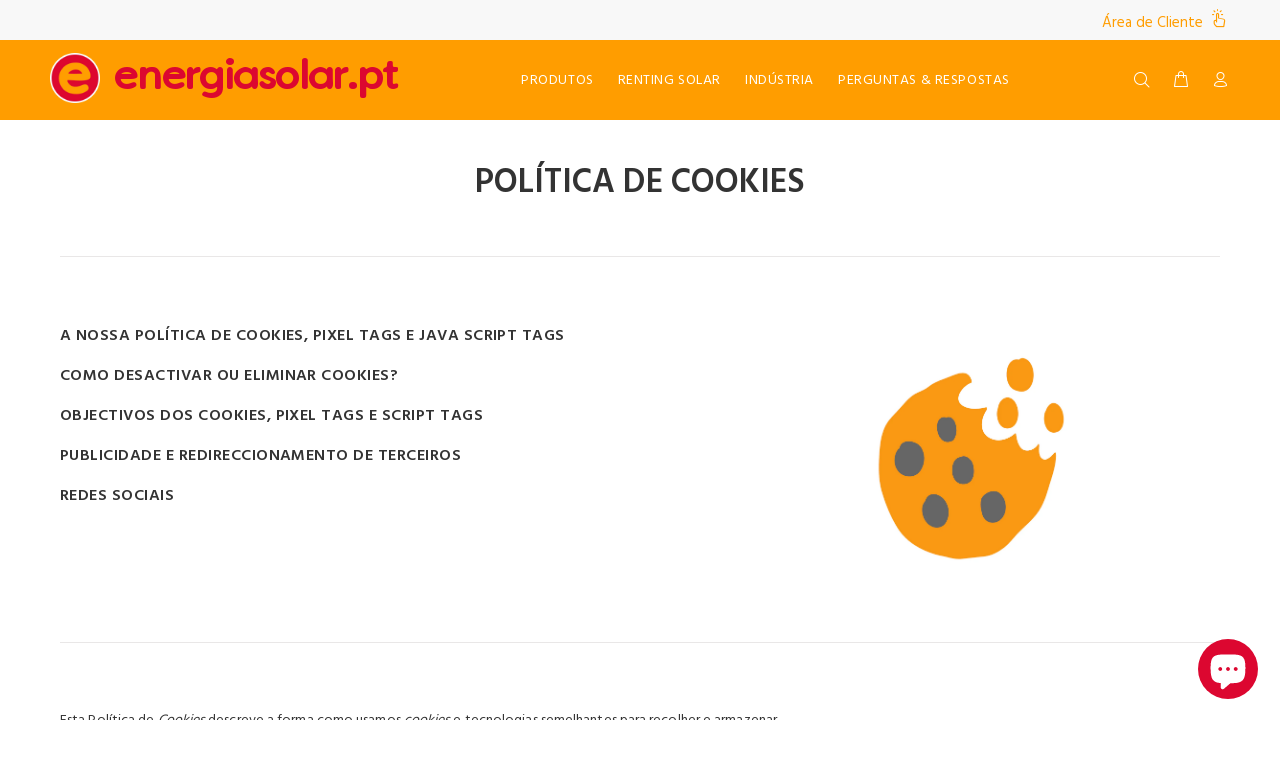

--- FILE ---
content_type: text/html; charset=utf-8
request_url: https://energiasolar.pt/pages/cookies-policy
body_size: 19876
content:
<!doctype html>
<!--[if IE 9]> <html class="ie9 no-js" lang="pt-PT"> <![endif]-->
<!--[if (gt IE 9)|!(IE)]><!--> <html class="no-js" lang="pt-PT"> <!--<![endif]-->
<head>
  <!-- v1.3.1 Wokiee -->
  <!-- Basic page needs ================================================== -->
  <meta charset="utf-8">
  <!--[if IE]><meta http-equiv="X-UA-Compatible" content="IE=edge,chrome=1"><![endif]-->
  <meta name="viewport" content="width=device-width,initial-scale=1">
  <meta name="theme-color" content="#ff9d00">
  <meta name="keywords" content="Shopify Template" />
  <meta name="author" content="p-themes">
  <link rel="canonical" href="https://energiasolar.pt/pages/cookies-policy"><link rel="shortcut icon" href="https://cdn.shopify.com/s/files/1/0041/8191/7760/files/64.png?7068" type="image/x-icon" /><!-- Title and description ================================================== --><title>Política de Cookies
&ndash; energiasolar.pt
</title><meta name="description" content="Política de Cookies A NOSSA POLÍTICA DE COOKIES, PIXEL TAGS E JAVA SCRIPT TAGS COMO DESACTIVAR OU ELIMINAR COOKIES? OBJECTIVOS DOS COOKIES, PIXEL TAGS E SCRIPT TAGS PUBLICIDADE E REDIRECCIONAMENTO DE TERCEIROS REDES SOCIAIS Esta Política de Cookies descreve a forma como usamos cookies e tecnologias semelhantes para rec"><!-- Social meta ================================================== --><!-- /snippets/social-meta-tags.liquid -->
<meta property="og:site_name" content="energiasolar.pt">
<meta property="og:url" content="https://energiasolar.pt/pages/cookies-policy">
<meta property="og:title" content="Política de Cookies">
<meta property="og:type" content="website">
<meta property="og:description" content="Política de Cookies A NOSSA POLÍTICA DE COOKIES, PIXEL TAGS E JAVA SCRIPT TAGS COMO DESACTIVAR OU ELIMINAR COOKIES? OBJECTIVOS DOS COOKIES, PIXEL TAGS E SCRIPT TAGS PUBLICIDADE E REDIRECCIONAMENTO DE TERCEIROS REDES SOCIAIS Esta Política de Cookies descreve a forma como usamos cookies e tecnologias semelhantes para rec">

<meta name="twitter:card" content="summary_large_image">
<meta name="twitter:title" content="Política de Cookies">
<meta name="twitter:description" content="Política de Cookies A NOSSA POLÍTICA DE COOKIES, PIXEL TAGS E JAVA SCRIPT TAGS COMO DESACTIVAR OU ELIMINAR COOKIES? OBJECTIVOS DOS COOKIES, PIXEL TAGS E SCRIPT TAGS PUBLICIDADE E REDIRECCIONAMENTO DE TERCEIROS REDES SOCIAIS Esta Política de Cookies descreve a forma como usamos cookies e tecnologias semelhantes para rec">
<!-- Helpers ================================================== -->

  <!-- CSS ================================================== --><link href="https://fonts.googleapis.com/css?family=Hind:100,200,300,400,500,600,700,800,900" rel="stylesheet">
<link href="//energiasolar.pt/cdn/shop/t/4/assets/theme.css?v=65291837641395196301759831699" rel="stylesheet" type="text/css" media="all" />


<script src="//energiasolar.pt/cdn/shop/t/4/assets/jquery.min.js?v=146653844047132007351554592528"></script>
  
  <!-- Header hook for plugins ================================================== -->
  <script>window.performance && window.performance.mark && window.performance.mark('shopify.content_for_header.start');</script><meta id="shopify-digital-wallet" name="shopify-digital-wallet" content="/4181917760/digital_wallets/dialog">
<meta name="shopify-checkout-api-token" content="69ec0b37b29e0440326f6f36f6f33f1f">
<meta id="in-context-paypal-metadata" data-shop-id="4181917760" data-venmo-supported="false" data-environment="production" data-locale="en_US" data-paypal-v4="true" data-currency="EUR">
<script async="async" src="/checkouts/internal/preloads.js?locale=pt-PT"></script>
<script id="shopify-features" type="application/json">{"accessToken":"69ec0b37b29e0440326f6f36f6f33f1f","betas":["rich-media-storefront-analytics"],"domain":"energiasolar.pt","predictiveSearch":true,"shopId":4181917760,"locale":"pt-pt"}</script>
<script>var Shopify = Shopify || {};
Shopify.shop = "energiasolar-pt.myshopify.com";
Shopify.locale = "pt-PT";
Shopify.currency = {"active":"EUR","rate":"1.0"};
Shopify.country = "PT";
Shopify.theme = {"name":"install-me-wokiee-v-1-3-1","id":72057126976,"schema_name":"Wokiee","schema_version":"1.3.1","theme_store_id":null,"role":"main"};
Shopify.theme.handle = "null";
Shopify.theme.style = {"id":null,"handle":null};
Shopify.cdnHost = "energiasolar.pt/cdn";
Shopify.routes = Shopify.routes || {};
Shopify.routes.root = "/";</script>
<script type="module">!function(o){(o.Shopify=o.Shopify||{}).modules=!0}(window);</script>
<script>!function(o){function n(){var o=[];function n(){o.push(Array.prototype.slice.apply(arguments))}return n.q=o,n}var t=o.Shopify=o.Shopify||{};t.loadFeatures=n(),t.autoloadFeatures=n()}(window);</script>
<script id="shop-js-analytics" type="application/json">{"pageType":"page"}</script>
<script defer="defer" async type="module" src="//energiasolar.pt/cdn/shopifycloud/shop-js/modules/v2/client.init-shop-cart-sync_DN47Rj6Z.pt-PT.esm.js"></script>
<script defer="defer" async type="module" src="//energiasolar.pt/cdn/shopifycloud/shop-js/modules/v2/chunk.common_Dbj_QWe8.esm.js"></script>
<script type="module">
  await import("//energiasolar.pt/cdn/shopifycloud/shop-js/modules/v2/client.init-shop-cart-sync_DN47Rj6Z.pt-PT.esm.js");
await import("//energiasolar.pt/cdn/shopifycloud/shop-js/modules/v2/chunk.common_Dbj_QWe8.esm.js");

  window.Shopify.SignInWithShop?.initShopCartSync?.({"fedCMEnabled":true,"windoidEnabled":true});

</script>
<script>(function() {
  var isLoaded = false;
  function asyncLoad() {
    if (isLoaded) return;
    isLoaded = true;
    var urls = ["https:\/\/cookie-bar.conversionbear.com\/script?app=cookie_consent\u0026shop=energiasolar-pt.myshopify.com","https:\/\/cdn.hextom.com\/js\/ultimatesalesboost.js?shop=energiasolar-pt.myshopify.com"];
    for (var i = 0; i < urls.length; i++) {
      var s = document.createElement('script');
      s.type = 'text/javascript';
      s.async = true;
      s.src = urls[i];
      var x = document.getElementsByTagName('script')[0];
      x.parentNode.insertBefore(s, x);
    }
  };
  if(window.attachEvent) {
    window.attachEvent('onload', asyncLoad);
  } else {
    window.addEventListener('load', asyncLoad, false);
  }
})();</script>
<script id="__st">var __st={"a":4181917760,"offset":0,"reqid":"c994c8bc-8cd6-4408-9953-25c06b5eb320-1768832781","pageurl":"energiasolar.pt\/pages\/cookies-policy","s":"pages-9796976704","u":"20ee14c111f1","p":"page","rtyp":"page","rid":9796976704};</script>
<script>window.ShopifyPaypalV4VisibilityTracking = true;</script>
<script id="captcha-bootstrap">!function(){'use strict';const t='contact',e='account',n='new_comment',o=[[t,t],['blogs',n],['comments',n],[t,'customer']],c=[[e,'customer_login'],[e,'guest_login'],[e,'recover_customer_password'],[e,'create_customer']],r=t=>t.map((([t,e])=>`form[action*='/${t}']:not([data-nocaptcha='true']) input[name='form_type'][value='${e}']`)).join(','),a=t=>()=>t?[...document.querySelectorAll(t)].map((t=>t.form)):[];function s(){const t=[...o],e=r(t);return a(e)}const i='password',u='form_key',d=['recaptcha-v3-token','g-recaptcha-response','h-captcha-response',i],f=()=>{try{return window.sessionStorage}catch{return}},m='__shopify_v',_=t=>t.elements[u];function p(t,e,n=!1){try{const o=window.sessionStorage,c=JSON.parse(o.getItem(e)),{data:r}=function(t){const{data:e,action:n}=t;return t[m]||n?{data:e,action:n}:{data:t,action:n}}(c);for(const[e,n]of Object.entries(r))t.elements[e]&&(t.elements[e].value=n);n&&o.removeItem(e)}catch(o){console.error('form repopulation failed',{error:o})}}const l='form_type',E='cptcha';function T(t){t.dataset[E]=!0}const w=window,h=w.document,L='Shopify',v='ce_forms',y='captcha';let A=!1;((t,e)=>{const n=(g='f06e6c50-85a8-45c8-87d0-21a2b65856fe',I='https://cdn.shopify.com/shopifycloud/storefront-forms-hcaptcha/ce_storefront_forms_captcha_hcaptcha.v1.5.2.iife.js',D={infoText:'Protegido por hCaptcha',privacyText:'Privacidade',termsText:'Termos'},(t,e,n)=>{const o=w[L][v],c=o.bindForm;if(c)return c(t,g,e,D).then(n);var r;o.q.push([[t,g,e,D],n]),r=I,A||(h.body.append(Object.assign(h.createElement('script'),{id:'captcha-provider',async:!0,src:r})),A=!0)});var g,I,D;w[L]=w[L]||{},w[L][v]=w[L][v]||{},w[L][v].q=[],w[L][y]=w[L][y]||{},w[L][y].protect=function(t,e){n(t,void 0,e),T(t)},Object.freeze(w[L][y]),function(t,e,n,w,h,L){const[v,y,A,g]=function(t,e,n){const i=e?o:[],u=t?c:[],d=[...i,...u],f=r(d),m=r(i),_=r(d.filter((([t,e])=>n.includes(e))));return[a(f),a(m),a(_),s()]}(w,h,L),I=t=>{const e=t.target;return e instanceof HTMLFormElement?e:e&&e.form},D=t=>v().includes(t);t.addEventListener('submit',(t=>{const e=I(t);if(!e)return;const n=D(e)&&!e.dataset.hcaptchaBound&&!e.dataset.recaptchaBound,o=_(e),c=g().includes(e)&&(!o||!o.value);(n||c)&&t.preventDefault(),c&&!n&&(function(t){try{if(!f())return;!function(t){const e=f();if(!e)return;const n=_(t);if(!n)return;const o=n.value;o&&e.removeItem(o)}(t);const e=Array.from(Array(32),(()=>Math.random().toString(36)[2])).join('');!function(t,e){_(t)||t.append(Object.assign(document.createElement('input'),{type:'hidden',name:u})),t.elements[u].value=e}(t,e),function(t,e){const n=f();if(!n)return;const o=[...t.querySelectorAll(`input[type='${i}']`)].map((({name:t})=>t)),c=[...d,...o],r={};for(const[a,s]of new FormData(t).entries())c.includes(a)||(r[a]=s);n.setItem(e,JSON.stringify({[m]:1,action:t.action,data:r}))}(t,e)}catch(e){console.error('failed to persist form',e)}}(e),e.submit())}));const S=(t,e)=>{t&&!t.dataset[E]&&(n(t,e.some((e=>e===t))),T(t))};for(const o of['focusin','change'])t.addEventListener(o,(t=>{const e=I(t);D(e)&&S(e,y())}));const B=e.get('form_key'),M=e.get(l),P=B&&M;t.addEventListener('DOMContentLoaded',(()=>{const t=y();if(P)for(const e of t)e.elements[l].value===M&&p(e,B);[...new Set([...A(),...v().filter((t=>'true'===t.dataset.shopifyCaptcha))])].forEach((e=>S(e,t)))}))}(h,new URLSearchParams(w.location.search),n,t,e,['guest_login'])})(!0,!0)}();</script>
<script integrity="sha256-4kQ18oKyAcykRKYeNunJcIwy7WH5gtpwJnB7kiuLZ1E=" data-source-attribution="shopify.loadfeatures" defer="defer" src="//energiasolar.pt/cdn/shopifycloud/storefront/assets/storefront/load_feature-a0a9edcb.js" crossorigin="anonymous"></script>
<script data-source-attribution="shopify.dynamic_checkout.dynamic.init">var Shopify=Shopify||{};Shopify.PaymentButton=Shopify.PaymentButton||{isStorefrontPortableWallets:!0,init:function(){window.Shopify.PaymentButton.init=function(){};var t=document.createElement("script");t.src="https://energiasolar.pt/cdn/shopifycloud/portable-wallets/latest/portable-wallets.pt-pt.js",t.type="module",document.head.appendChild(t)}};
</script>
<script data-source-attribution="shopify.dynamic_checkout.buyer_consent">
  function portableWalletsHideBuyerConsent(e){var t=document.getElementById("shopify-buyer-consent"),n=document.getElementById("shopify-subscription-policy-button");t&&n&&(t.classList.add("hidden"),t.setAttribute("aria-hidden","true"),n.removeEventListener("click",e))}function portableWalletsShowBuyerConsent(e){var t=document.getElementById("shopify-buyer-consent"),n=document.getElementById("shopify-subscription-policy-button");t&&n&&(t.classList.remove("hidden"),t.removeAttribute("aria-hidden"),n.addEventListener("click",e))}window.Shopify?.PaymentButton&&(window.Shopify.PaymentButton.hideBuyerConsent=portableWalletsHideBuyerConsent,window.Shopify.PaymentButton.showBuyerConsent=portableWalletsShowBuyerConsent);
</script>
<script data-source-attribution="shopify.dynamic_checkout.cart.bootstrap">document.addEventListener("DOMContentLoaded",(function(){function t(){return document.querySelector("shopify-accelerated-checkout-cart, shopify-accelerated-checkout")}if(t())Shopify.PaymentButton.init();else{new MutationObserver((function(e,n){t()&&(Shopify.PaymentButton.init(),n.disconnect())})).observe(document.body,{childList:!0,subtree:!0})}}));
</script>
<link id="shopify-accelerated-checkout-styles" rel="stylesheet" media="screen" href="https://energiasolar.pt/cdn/shopifycloud/portable-wallets/latest/accelerated-checkout-backwards-compat.css" crossorigin="anonymous">
<style id="shopify-accelerated-checkout-cart">
        #shopify-buyer-consent {
  margin-top: 1em;
  display: inline-block;
  width: 100%;
}

#shopify-buyer-consent.hidden {
  display: none;
}

#shopify-subscription-policy-button {
  background: none;
  border: none;
  padding: 0;
  text-decoration: underline;
  font-size: inherit;
  cursor: pointer;
}

#shopify-subscription-policy-button::before {
  box-shadow: none;
}

      </style>
<link rel="stylesheet" media="screen" href="//energiasolar.pt/cdn/shop/t/4/compiled_assets/styles.css?v=11008">
<script id="sections-script" data-sections="promo-fixed" defer="defer" src="//energiasolar.pt/cdn/shop/t/4/compiled_assets/scripts.js?v=11008"></script>
<script>window.performance && window.performance.mark && window.performance.mark('shopify.content_for_header.end');</script>
  <!-- /Header hook for plugins ================================================== --><style>
    @media (max-width: 790px){
      .tt-product-listing > .tt-col-item {
        flex: 0 0 50% !important;
        max-width: 50% !important;
      }
    }
    .touch-device .product-parent:not(.tt-view) .tt-description .wk-app-btn:hover svg path {
      fill: #cdcdcd;
    }
    .touch-device .product-parent:not(.tt-view) .tt-description .wk-app-btn[data-action="wk-remove"] svg path {
      fill: #ff9d00;
    }
  </style>
<script src="https://cdn.shopify.com/extensions/7bc9bb47-adfa-4267-963e-cadee5096caf/inbox-1252/assets/inbox-chat-loader.js" type="text/javascript" defer="defer"></script>
<meta property="og:image" content="https://cdn.shopify.com/s/files/1/0041/8191/7760/files/logo_v8.png?height=628&pad_color=e9e7e7&v=1613532164&width=1200" />
<meta property="og:image:secure_url" content="https://cdn.shopify.com/s/files/1/0041/8191/7760/files/logo_v8.png?height=628&pad_color=e9e7e7&v=1613532164&width=1200" />
<meta property="og:image:width" content="1200" />
<meta property="og:image:height" content="628" />
<link href="https://monorail-edge.shopifysvc.com" rel="dns-prefetch">
<script>(function(){if ("sendBeacon" in navigator && "performance" in window) {try {var session_token_from_headers = performance.getEntriesByType('navigation')[0].serverTiming.find(x => x.name == '_s').description;} catch {var session_token_from_headers = undefined;}var session_cookie_matches = document.cookie.match(/_shopify_s=([^;]*)/);var session_token_from_cookie = session_cookie_matches && session_cookie_matches.length === 2 ? session_cookie_matches[1] : "";var session_token = session_token_from_headers || session_token_from_cookie || "";function handle_abandonment_event(e) {var entries = performance.getEntries().filter(function(entry) {return /monorail-edge.shopifysvc.com/.test(entry.name);});if (!window.abandonment_tracked && entries.length === 0) {window.abandonment_tracked = true;var currentMs = Date.now();var navigation_start = performance.timing.navigationStart;var payload = {shop_id: 4181917760,url: window.location.href,navigation_start,duration: currentMs - navigation_start,session_token,page_type: "page"};window.navigator.sendBeacon("https://monorail-edge.shopifysvc.com/v1/produce", JSON.stringify({schema_id: "online_store_buyer_site_abandonment/1.1",payload: payload,metadata: {event_created_at_ms: currentMs,event_sent_at_ms: currentMs}}));}}window.addEventListener('pagehide', handle_abandonment_event);}}());</script>
<script id="web-pixels-manager-setup">(function e(e,d,r,n,o){if(void 0===o&&(o={}),!Boolean(null===(a=null===(i=window.Shopify)||void 0===i?void 0:i.analytics)||void 0===a?void 0:a.replayQueue)){var i,a;window.Shopify=window.Shopify||{};var t=window.Shopify;t.analytics=t.analytics||{};var s=t.analytics;s.replayQueue=[],s.publish=function(e,d,r){return s.replayQueue.push([e,d,r]),!0};try{self.performance.mark("wpm:start")}catch(e){}var l=function(){var e={modern:/Edge?\/(1{2}[4-9]|1[2-9]\d|[2-9]\d{2}|\d{4,})\.\d+(\.\d+|)|Firefox\/(1{2}[4-9]|1[2-9]\d|[2-9]\d{2}|\d{4,})\.\d+(\.\d+|)|Chrom(ium|e)\/(9{2}|\d{3,})\.\d+(\.\d+|)|(Maci|X1{2}).+ Version\/(15\.\d+|(1[6-9]|[2-9]\d|\d{3,})\.\d+)([,.]\d+|)( \(\w+\)|)( Mobile\/\w+|) Safari\/|Chrome.+OPR\/(9{2}|\d{3,})\.\d+\.\d+|(CPU[ +]OS|iPhone[ +]OS|CPU[ +]iPhone|CPU IPhone OS|CPU iPad OS)[ +]+(15[._]\d+|(1[6-9]|[2-9]\d|\d{3,})[._]\d+)([._]\d+|)|Android:?[ /-](13[3-9]|1[4-9]\d|[2-9]\d{2}|\d{4,})(\.\d+|)(\.\d+|)|Android.+Firefox\/(13[5-9]|1[4-9]\d|[2-9]\d{2}|\d{4,})\.\d+(\.\d+|)|Android.+Chrom(ium|e)\/(13[3-9]|1[4-9]\d|[2-9]\d{2}|\d{4,})\.\d+(\.\d+|)|SamsungBrowser\/([2-9]\d|\d{3,})\.\d+/,legacy:/Edge?\/(1[6-9]|[2-9]\d|\d{3,})\.\d+(\.\d+|)|Firefox\/(5[4-9]|[6-9]\d|\d{3,})\.\d+(\.\d+|)|Chrom(ium|e)\/(5[1-9]|[6-9]\d|\d{3,})\.\d+(\.\d+|)([\d.]+$|.*Safari\/(?![\d.]+ Edge\/[\d.]+$))|(Maci|X1{2}).+ Version\/(10\.\d+|(1[1-9]|[2-9]\d|\d{3,})\.\d+)([,.]\d+|)( \(\w+\)|)( Mobile\/\w+|) Safari\/|Chrome.+OPR\/(3[89]|[4-9]\d|\d{3,})\.\d+\.\d+|(CPU[ +]OS|iPhone[ +]OS|CPU[ +]iPhone|CPU IPhone OS|CPU iPad OS)[ +]+(10[._]\d+|(1[1-9]|[2-9]\d|\d{3,})[._]\d+)([._]\d+|)|Android:?[ /-](13[3-9]|1[4-9]\d|[2-9]\d{2}|\d{4,})(\.\d+|)(\.\d+|)|Mobile Safari.+OPR\/([89]\d|\d{3,})\.\d+\.\d+|Android.+Firefox\/(13[5-9]|1[4-9]\d|[2-9]\d{2}|\d{4,})\.\d+(\.\d+|)|Android.+Chrom(ium|e)\/(13[3-9]|1[4-9]\d|[2-9]\d{2}|\d{4,})\.\d+(\.\d+|)|Android.+(UC? ?Browser|UCWEB|U3)[ /]?(15\.([5-9]|\d{2,})|(1[6-9]|[2-9]\d|\d{3,})\.\d+)\.\d+|SamsungBrowser\/(5\.\d+|([6-9]|\d{2,})\.\d+)|Android.+MQ{2}Browser\/(14(\.(9|\d{2,})|)|(1[5-9]|[2-9]\d|\d{3,})(\.\d+|))(\.\d+|)|K[Aa][Ii]OS\/(3\.\d+|([4-9]|\d{2,})\.\d+)(\.\d+|)/},d=e.modern,r=e.legacy,n=navigator.userAgent;return n.match(d)?"modern":n.match(r)?"legacy":"unknown"}(),u="modern"===l?"modern":"legacy",c=(null!=n?n:{modern:"",legacy:""})[u],f=function(e){return[e.baseUrl,"/wpm","/b",e.hashVersion,"modern"===e.buildTarget?"m":"l",".js"].join("")}({baseUrl:d,hashVersion:r,buildTarget:u}),m=function(e){var d=e.version,r=e.bundleTarget,n=e.surface,o=e.pageUrl,i=e.monorailEndpoint;return{emit:function(e){var a=e.status,t=e.errorMsg,s=(new Date).getTime(),l=JSON.stringify({metadata:{event_sent_at_ms:s},events:[{schema_id:"web_pixels_manager_load/3.1",payload:{version:d,bundle_target:r,page_url:o,status:a,surface:n,error_msg:t},metadata:{event_created_at_ms:s}}]});if(!i)return console&&console.warn&&console.warn("[Web Pixels Manager] No Monorail endpoint provided, skipping logging."),!1;try{return self.navigator.sendBeacon.bind(self.navigator)(i,l)}catch(e){}var u=new XMLHttpRequest;try{return u.open("POST",i,!0),u.setRequestHeader("Content-Type","text/plain"),u.send(l),!0}catch(e){return console&&console.warn&&console.warn("[Web Pixels Manager] Got an unhandled error while logging to Monorail."),!1}}}}({version:r,bundleTarget:l,surface:e.surface,pageUrl:self.location.href,monorailEndpoint:e.monorailEndpoint});try{o.browserTarget=l,function(e){var d=e.src,r=e.async,n=void 0===r||r,o=e.onload,i=e.onerror,a=e.sri,t=e.scriptDataAttributes,s=void 0===t?{}:t,l=document.createElement("script"),u=document.querySelector("head"),c=document.querySelector("body");if(l.async=n,l.src=d,a&&(l.integrity=a,l.crossOrigin="anonymous"),s)for(var f in s)if(Object.prototype.hasOwnProperty.call(s,f))try{l.dataset[f]=s[f]}catch(e){}if(o&&l.addEventListener("load",o),i&&l.addEventListener("error",i),u)u.appendChild(l);else{if(!c)throw new Error("Did not find a head or body element to append the script");c.appendChild(l)}}({src:f,async:!0,onload:function(){if(!function(){var e,d;return Boolean(null===(d=null===(e=window.Shopify)||void 0===e?void 0:e.analytics)||void 0===d?void 0:d.initialized)}()){var d=window.webPixelsManager.init(e)||void 0;if(d){var r=window.Shopify.analytics;r.replayQueue.forEach((function(e){var r=e[0],n=e[1],o=e[2];d.publishCustomEvent(r,n,o)})),r.replayQueue=[],r.publish=d.publishCustomEvent,r.visitor=d.visitor,r.initialized=!0}}},onerror:function(){return m.emit({status:"failed",errorMsg:"".concat(f," has failed to load")})},sri:function(e){var d=/^sha384-[A-Za-z0-9+/=]+$/;return"string"==typeof e&&d.test(e)}(c)?c:"",scriptDataAttributes:o}),m.emit({status:"loading"})}catch(e){m.emit({status:"failed",errorMsg:(null==e?void 0:e.message)||"Unknown error"})}}})({shopId: 4181917760,storefrontBaseUrl: "https://energiasolar.pt",extensionsBaseUrl: "https://extensions.shopifycdn.com/cdn/shopifycloud/web-pixels-manager",monorailEndpoint: "https://monorail-edge.shopifysvc.com/unstable/produce_batch",surface: "storefront-renderer",enabledBetaFlags: ["2dca8a86"],webPixelsConfigList: [{"id":"176357722","eventPayloadVersion":"v1","runtimeContext":"LAX","scriptVersion":"1","type":"CUSTOM","privacyPurposes":["ANALYTICS"],"name":"Google Analytics tag (migrated)"},{"id":"shopify-app-pixel","configuration":"{}","eventPayloadVersion":"v1","runtimeContext":"STRICT","scriptVersion":"0450","apiClientId":"shopify-pixel","type":"APP","privacyPurposes":["ANALYTICS","MARKETING"]},{"id":"shopify-custom-pixel","eventPayloadVersion":"v1","runtimeContext":"LAX","scriptVersion":"0450","apiClientId":"shopify-pixel","type":"CUSTOM","privacyPurposes":["ANALYTICS","MARKETING"]}],isMerchantRequest: false,initData: {"shop":{"name":"energiasolar.pt","paymentSettings":{"currencyCode":"EUR"},"myshopifyDomain":"energiasolar-pt.myshopify.com","countryCode":"PT","storefrontUrl":"https:\/\/energiasolar.pt"},"customer":null,"cart":null,"checkout":null,"productVariants":[],"purchasingCompany":null},},"https://energiasolar.pt/cdn","fcfee988w5aeb613cpc8e4bc33m6693e112",{"modern":"","legacy":""},{"shopId":"4181917760","storefrontBaseUrl":"https:\/\/energiasolar.pt","extensionBaseUrl":"https:\/\/extensions.shopifycdn.com\/cdn\/shopifycloud\/web-pixels-manager","surface":"storefront-renderer","enabledBetaFlags":"[\"2dca8a86\"]","isMerchantRequest":"false","hashVersion":"fcfee988w5aeb613cpc8e4bc33m6693e112","publish":"custom","events":"[[\"page_viewed\",{}]]"});</script><script>
  window.ShopifyAnalytics = window.ShopifyAnalytics || {};
  window.ShopifyAnalytics.meta = window.ShopifyAnalytics.meta || {};
  window.ShopifyAnalytics.meta.currency = 'EUR';
  var meta = {"page":{"pageType":"page","resourceType":"page","resourceId":9796976704,"requestId":"c994c8bc-8cd6-4408-9953-25c06b5eb320-1768832781"}};
  for (var attr in meta) {
    window.ShopifyAnalytics.meta[attr] = meta[attr];
  }
</script>
<script class="analytics">
  (function () {
    var customDocumentWrite = function(content) {
      var jquery = null;

      if (window.jQuery) {
        jquery = window.jQuery;
      } else if (window.Checkout && window.Checkout.$) {
        jquery = window.Checkout.$;
      }

      if (jquery) {
        jquery('body').append(content);
      }
    };

    var hasLoggedConversion = function(token) {
      if (token) {
        return document.cookie.indexOf('loggedConversion=' + token) !== -1;
      }
      return false;
    }

    var setCookieIfConversion = function(token) {
      if (token) {
        var twoMonthsFromNow = new Date(Date.now());
        twoMonthsFromNow.setMonth(twoMonthsFromNow.getMonth() + 2);

        document.cookie = 'loggedConversion=' + token + '; expires=' + twoMonthsFromNow;
      }
    }

    var trekkie = window.ShopifyAnalytics.lib = window.trekkie = window.trekkie || [];
    if (trekkie.integrations) {
      return;
    }
    trekkie.methods = [
      'identify',
      'page',
      'ready',
      'track',
      'trackForm',
      'trackLink'
    ];
    trekkie.factory = function(method) {
      return function() {
        var args = Array.prototype.slice.call(arguments);
        args.unshift(method);
        trekkie.push(args);
        return trekkie;
      };
    };
    for (var i = 0; i < trekkie.methods.length; i++) {
      var key = trekkie.methods[i];
      trekkie[key] = trekkie.factory(key);
    }
    trekkie.load = function(config) {
      trekkie.config = config || {};
      trekkie.config.initialDocumentCookie = document.cookie;
      var first = document.getElementsByTagName('script')[0];
      var script = document.createElement('script');
      script.type = 'text/javascript';
      script.onerror = function(e) {
        var scriptFallback = document.createElement('script');
        scriptFallback.type = 'text/javascript';
        scriptFallback.onerror = function(error) {
                var Monorail = {
      produce: function produce(monorailDomain, schemaId, payload) {
        var currentMs = new Date().getTime();
        var event = {
          schema_id: schemaId,
          payload: payload,
          metadata: {
            event_created_at_ms: currentMs,
            event_sent_at_ms: currentMs
          }
        };
        return Monorail.sendRequest("https://" + monorailDomain + "/v1/produce", JSON.stringify(event));
      },
      sendRequest: function sendRequest(endpointUrl, payload) {
        // Try the sendBeacon API
        if (window && window.navigator && typeof window.navigator.sendBeacon === 'function' && typeof window.Blob === 'function' && !Monorail.isIos12()) {
          var blobData = new window.Blob([payload], {
            type: 'text/plain'
          });

          if (window.navigator.sendBeacon(endpointUrl, blobData)) {
            return true;
          } // sendBeacon was not successful

        } // XHR beacon

        var xhr = new XMLHttpRequest();

        try {
          xhr.open('POST', endpointUrl);
          xhr.setRequestHeader('Content-Type', 'text/plain');
          xhr.send(payload);
        } catch (e) {
          console.log(e);
        }

        return false;
      },
      isIos12: function isIos12() {
        return window.navigator.userAgent.lastIndexOf('iPhone; CPU iPhone OS 12_') !== -1 || window.navigator.userAgent.lastIndexOf('iPad; CPU OS 12_') !== -1;
      }
    };
    Monorail.produce('monorail-edge.shopifysvc.com',
      'trekkie_storefront_load_errors/1.1',
      {shop_id: 4181917760,
      theme_id: 72057126976,
      app_name: "storefront",
      context_url: window.location.href,
      source_url: "//energiasolar.pt/cdn/s/trekkie.storefront.cd680fe47e6c39ca5d5df5f0a32d569bc48c0f27.min.js"});

        };
        scriptFallback.async = true;
        scriptFallback.src = '//energiasolar.pt/cdn/s/trekkie.storefront.cd680fe47e6c39ca5d5df5f0a32d569bc48c0f27.min.js';
        first.parentNode.insertBefore(scriptFallback, first);
      };
      script.async = true;
      script.src = '//energiasolar.pt/cdn/s/trekkie.storefront.cd680fe47e6c39ca5d5df5f0a32d569bc48c0f27.min.js';
      first.parentNode.insertBefore(script, first);
    };
    trekkie.load(
      {"Trekkie":{"appName":"storefront","development":false,"defaultAttributes":{"shopId":4181917760,"isMerchantRequest":null,"themeId":72057126976,"themeCityHash":"16955852219097893024","contentLanguage":"pt-PT","currency":"EUR","eventMetadataId":"6715614a-7a29-4f1f-a8bd-8fe29992a39e"},"isServerSideCookieWritingEnabled":true,"monorailRegion":"shop_domain","enabledBetaFlags":["65f19447"]},"Session Attribution":{},"S2S":{"facebookCapiEnabled":false,"source":"trekkie-storefront-renderer","apiClientId":580111}}
    );

    var loaded = false;
    trekkie.ready(function() {
      if (loaded) return;
      loaded = true;

      window.ShopifyAnalytics.lib = window.trekkie;

      var originalDocumentWrite = document.write;
      document.write = customDocumentWrite;
      try { window.ShopifyAnalytics.merchantGoogleAnalytics.call(this); } catch(error) {};
      document.write = originalDocumentWrite;

      window.ShopifyAnalytics.lib.page(null,{"pageType":"page","resourceType":"page","resourceId":9796976704,"requestId":"c994c8bc-8cd6-4408-9953-25c06b5eb320-1768832781","shopifyEmitted":true});

      var match = window.location.pathname.match(/checkouts\/(.+)\/(thank_you|post_purchase)/)
      var token = match? match[1]: undefined;
      if (!hasLoggedConversion(token)) {
        setCookieIfConversion(token);
        
      }
    });


        var eventsListenerScript = document.createElement('script');
        eventsListenerScript.async = true;
        eventsListenerScript.src = "//energiasolar.pt/cdn/shopifycloud/storefront/assets/shop_events_listener-3da45d37.js";
        document.getElementsByTagName('head')[0].appendChild(eventsListenerScript);

})();</script>
  <script>
  if (!window.ga || (window.ga && typeof window.ga !== 'function')) {
    window.ga = function ga() {
      (window.ga.q = window.ga.q || []).push(arguments);
      if (window.Shopify && window.Shopify.analytics && typeof window.Shopify.analytics.publish === 'function') {
        window.Shopify.analytics.publish("ga_stub_called", {}, {sendTo: "google_osp_migration"});
      }
      console.error("Shopify's Google Analytics stub called with:", Array.from(arguments), "\nSee https://help.shopify.com/manual/promoting-marketing/pixels/pixel-migration#google for more information.");
    };
    if (window.Shopify && window.Shopify.analytics && typeof window.Shopify.analytics.publish === 'function') {
      window.Shopify.analytics.publish("ga_stub_initialized", {}, {sendTo: "google_osp_migration"});
    }
  }
</script>
<script
  defer
  src="https://energiasolar.pt/cdn/shopifycloud/perf-kit/shopify-perf-kit-3.0.4.min.js"
  data-application="storefront-renderer"
  data-shop-id="4181917760"
  data-render-region="gcp-us-east1"
  data-page-type="page"
  data-theme-instance-id="72057126976"
  data-theme-name="Wokiee"
  data-theme-version="1.3.1"
  data-monorail-region="shop_domain"
  data-resource-timing-sampling-rate="10"
  data-shs="true"
  data-shs-beacon="true"
  data-shs-export-with-fetch="true"
  data-shs-logs-sample-rate="1"
  data-shs-beacon-endpoint="https://energiasolar.pt/api/collect"
></script>
</head>
<body ><div id="shopify-section-show-helper" class="shopify-section"></div><div id="loader-wrapper">
  <div id="loader">
    <div class="dot"></div>
    <div class="dot"></div>
    <div class="dot"></div>
    <div class="dot"></div>
    <div class="dot"></div>
    <div class="dot"></div>
    <div class="dot"></div>
  </div>
</div><div id="shopify-section-header-template" class="shopify-section"><nav class="panel-menu mobile-main-menu">
  <ul><li>
      <a href="/collections">PRODUTOS</a><!-- this comment removes all sidebar submenus from the mobile navigation<ul><li>
          <a href="/collections/kits-de-autoconsumo"><b>ENERGIA SOLAR&nbsp</b><br>CHAVE NA MÃO</a></li><li>
          <a href="/collections/baterias-de-litio"><b>BATERIAS&nbsp&nbsp&nbsp&nbsp&nbsp&nbsp&nbsp&nbsp&nbsp&nbsp</b><br>CHAVE NA MÃO</a></li><li>
          <a href="/collections/monitores-de-energia"><b>MONITORIZAÇÃO<br>DE ENERGIA</b></a></li></ul>this comment removes all sidebar submenus from the mobile navigation -->
    </li><li>
      <a href="/collections/renting-solar">RENTING SOLAR</a><!-- this comment removes all sidebar submenus from the mobile navigationthis comment removes all sidebar submenus from the mobile navigation -->
    </li><li>
      <a href="/pages/industria-1">INDÚSTRIA</a><!-- this comment removes all sidebar submenus from the mobile navigationthis comment removes all sidebar submenus from the mobile navigation -->
    </li><li>
      <a href="/pages/faq-as-respostas-as-suas-perguntas">PERGUNTAS & RESPOSTAS</a><!-- this comment removes all sidebar submenus from the mobile navigationthis comment removes all sidebar submenus from the mobile navigation -->
    </li><!--
PROMO GOES HERE FOR MOBILE SIDEBAR
-->
  
    <style>
      .square {

        margin:0 auto;
        height: 430px;
        width: 270px;

        zoom: 0.8;
        -moz-transform: scale(0.8);
   
        background-size: contain;
        background-repeat: no-repeat;
        background-image: url("https://cdn.shopify.com/s/files/1/0041/8191/7760/files/layout_grafico_website-06-alternate_f.jpg?v=1634775600");

        padding-top: 9px;
        padding-left: 15px;

      }
  
      .banner_shade_:hover
      {
        box-shadow: 0 1px 1px 0 rgba(0, 0, 0, 0.2), 0 2px 5px 0 rgba(0, 0, 0, 0.19);
      }

      .banner_shade_ {
        box-shadow: 0 4px 8px 0 rgba(0, 0, 0, 0.2), 0 6px 20px 0 rgba(0, 0, 0, 0.19);
      }

      .banner_text_{
        color: #db0730;
      }

    </style>

    <a href="https://energiasolar.pt/collections/kits-de-autoconsumo-sem-bateria/products/analise-dos-seus-consumos">
      <div class="square banner_shade_">
      
        <h2 class="banner_text_">QUAL É A MELHOR<br>SOLUÇÃO PARA MIM?</h2>

      </div>
    </a>



<!--
		<a href="https://energiasolar.pt/collections/kits-de-autoconsumo-sem-bateria/products/analise-dos-seus-consumos" class="tt-promo-03 banner_shade" >

          <img src="https://cdn.shopify.com/s/files/1/0041/8191/7760/files/layout_grafico_website-06-alternate_f.jpg?v=1634775600" alt="Collection page banner">    
          
          <div class="tt-description tt-point-v-t">
            <div class="tt-description-wrapper">
              <div class="tt-title-large"> <div style="color:#db0730">QUAL É A MELHOR<br>SOLUÇÃO PARA MIM?</div></div>
            </div>
          </div>
        </a>
-->

<!--
PROMO ENDS HERE FOR MOBILE SIDEBAR
-->
    
  </ul>
  
</nav>

<header class="desctop-menu-large small-header"><style>
  .header_a {
    color: #ffffff;
  }
</style>


<div class="tt-color-scheme-01">
  <div class="container">
   
    <div class="tt-header-row tt-top-row">
      
      <div class="tt-col-left">
                
      </div>

<!--
<div class="tt-col-right" style="color:#ff9d00;" onMouseOver="style.color='#ffffff'" onMouseOut="style.color='#ff9d00'">


      	   <div class="tt-col-right" style="color:#dc0730;" onMouseOver="style.color='#ffffff'" onMouseOut="style.color='#dc0730'">
-->

		<div class="tt-col-right" style="color:'#ffffff';" onMouseOver="style.color='#ffffff'" onMouseOut="style.color='#ffffff'">        
        
<!--                
        <a class="header_a" href="https://dev.ui.energiasolar.io" target="_blank" style="color:#ff9d00;font-size:15px; vertical-align: middle; padding-top: 5px;" onMouseOver="style.color='#ffffff'" onMouseOut="style.color='#ff9d00'">Área Cliente
dc0730-->

          
          
<!-- this link is to the server:
			<a class="header_a" href="https://dev.ui.energiasolar.io" target="_blank" style="color:#ff9d00;font-size:15px; vertical-align: middle; padding-top: 5px;" onMouseOver="style.color='#dd072f'" onMouseOut="style.color='#ff9d00'">Área de Cliente
-->
			  <a class="header_a" href="https://energiasolar.pt/account/login" target="_blank" style="color:#ff9d00;font-size:15px; vertical-align: middle; padding-top: 5px;" onMouseOver="style.color='#dd072f'" onMouseOut="style.color='#ff9d00'">Área de Cliente
            
            
          
<!--          <a class="header_a" href="https://dev.ui.energiasolar.io" target="_blank" style="color:#444444;font-size:15px; vertical-align: middle; padding-top: 5px;" onMouseOver="style.color='#ff9d00'" onMouseOut="style.color='#777777'">Área de Cliente
-->
          
          <i class="icon-f-63" target="_blank"style="font-size:23px; vertical-align: top;"></i></a>

<!--        <a class="icon-f-37" target="_blank"style="font-size:22px; vertical-align: middle;" href="https://energiasolar.io"></a>
-->
        
      </div></div>
  </div>
</div><!-- tt-mobile-header -->
<div class="tt-mobile-header">
  <div class="container-fluid">
    <div class="tt-header-row">
      <div class="tt-mobile-parent-menu">
        <div class="tt-menu-toggle mainmenumob-js">
          <svg version="1.1" id="Layer_1" xmlns="http://www.w3.org/2000/svg" xmlns:xlink="http://www.w3.org/1999/xlink" x="0px" y="0px"
     viewBox="0 0 22 22" style="enable-background:new 0 0 22 22;" xml:space="preserve">
  <g>
    <path d="M1.8,6.1C1.6,6,1.6,5.8,1.6,5.7c0-0.2,0.1-0.3,0.2-0.4C1.9,5.1,2,5,2.2,5h17.5c0.2,0,0.3,0.1,0.4,0.2
             c0.1,0.1,0.2,0.3,0.2,0.4c0,0.2-0.1,0.3-0.2,0.4c-0.1,0.1-0.3,0.2-0.4,0.2H2.2C2,6.3,1.9,6.2,1.8,6.1z M1.8,11.7
             c-0.1-0.1-0.2-0.3-0.2-0.4c0-0.2,0.1-0.3,0.2-0.4c0.1-0.1,0.3-0.2,0.4-0.2h17.5c0.2,0,0.3,0.1,0.4,0.2c0.1,0.1,0.2,0.3,0.2,0.4
             c0,0.2-0.1,0.3-0.2,0.4c-0.1,0.1-0.3,0.2-0.4,0.2H2.2C2,11.9,1.9,11.8,1.8,11.7z M1.8,17.3c-0.1-0.1-0.2-0.3-0.2-0.4
             c0-0.2,0.1-0.3,0.2-0.4c0.1-0.1,0.3-0.2,0.4-0.2h17.5c0.2,0,0.3,0.1,0.4,0.2c0.1,0.1,0.2,0.3,0.2,0.4c0,0.2-0.1,0.3-0.2,0.4
             c-0.1,0.1-0.3,0.2-0.4,0.2H2.2C2,17.5,1.9,17.5,1.8,17.3z"/>
  </g>
</svg>
        </div>
      </div>
      <!-- search -->
      <div class="tt-mobile-parent-search tt-parent-box"></div>
      <!-- /search --><!-- cart -->
      <div class="tt-mobile-parent-cart tt-parent-box"></div>
      <!-- /cart --><!-- account -->
      <div class="tt-mobile-parent-account tt-parent-box"></div>
      <!-- /account --></div>    
  </div>
  <div class="container-fluid tt-top-line">
    <div class="row">
      <div class="tt-logo-container">
        <a class="tt-logo tt-logo-alignment" href="/"><img src="//energiasolar.pt/cdn/shop/files/logo_v8_250x.png?v=1613532164"
                           srcset="//energiasolar.pt/cdn/shop/files/logo_v8_250x.png?v=1613532164 1x, //energiasolar.pt/cdn/shop/files/logo_v8_500x.png?v=1613532164 2x"
                           alt=""
                           class="tt-retina"></a>
      </div>
    </div>
  </div>
</div>
<!-- tt-desktop-header -->
  <div class="tt-desktop-header">    

    <div class="container">
      <div class="tt-header-holder">

        <div class="tt-col-obj tt-obj-logo menu-in-center
" itemscope itemtype="http://schema.org/Organization"><style>
  #mainLogo
  {
-webkit-transform: scale(1);
	transform: scale(1);
	-webkit-transition: .3s ease-in-out;
	transition: .3s ease-in-out;
  }
   #mainLogo:hover
  {
    	-webkit-transform: scale(1.1);
	transform: scale(1.1);
  }

  @font-face {
    font-family: ESPT_font;
    src: url(https://cdn.shopify.com/s/files/1/0041/8191/7760/files/VanillaExtractRegular.ttf?v=1589066082);
  }

  @font-face {
    font-family: ESPT_font;
    src: url(https://cdn.shopify.com/s/files/1/0041/8191/7760/files/VanillaExtractRegular.ttf?v=1589066082);
    font-weight: bold;
  }

  *.espt_header {
    font-family: ESPT_font;
    color: #dc0730;
    font-size: 35px; 
  }
  
</style>

<a href="/" class="tt-logo" itemprop="url">

  
  

  <div class="espt_header" id="mainLogo">
     <img src="https://cdn.shopify.com/s/files/1/0041/8191/7760/files/256.png?v=1601242352" alt="energiasolar.pt" width="50px" height="50px"> 
    energiasolar.pt
  </div>
  
</a></div><div class="tt-col-obj tt-obj-menu obj-aligment-center">
          <!-- tt-menu -->
          <div class="tt-desctop-parent-menu tt-parent-box">
            <div class="tt-desctop-menu"><nav>
  <ul><li class="dropdown megamenu" >
      <a href="/collections">PRODUTOS</a><style>
	.shade_out:hover{
    /*position:relative;*/
    box-shadow:0 0 0 1600px rgba(0,0,0,0.25), 0 6px 20px 0 rgba(0, 0, 0, 0.9);/* dark around it */
    .shade_out:{
    /*position:relative;*/
    box-shadow:0 0 0 1600px rgba(0,0,0,0.25), 0 6px 20px 0 rgba(0, 0, 0, 0.9);/* dark around it */  
}
    </style>

<!--
------------------------------------------------------------------------------------------------
RENTING SOLAR:
------------------------------------------------------------------------------------------------
-->


<!--
------------------------------------------------------------------------------------------------
OTHERS such as CHAVE NA MÃO
------------------------------------------------------------------------------------------------
-->


<div class="dropdown-menu">
  <div class="row">
    <div class="col-sm-9">
      <div class="row tt-col-list"><div class="col-sm-4">
          
          <a href="/collections/kits-de-autoconsumo" class="tt-title-submenu">
            <b>ENERGIA SOLAR&nbsp</b><br>CHAVE NA MÃO
<img class="lazyload"
                 data-src="//energiasolar.pt/cdn/shop/files/kits2_small_side_cartoon_400x.png?v=1665494416"
                 alt=""/></a>
          
</div><div class="col-sm-4">
          
          <a href="/collections/baterias-de-litio" class="tt-title-submenu">
            <b>BATERIAS&nbsp&nbsp&nbsp&nbsp&nbsp&nbsp&nbsp&nbsp&nbsp&nbsp</b><br>CHAVE NA MÃO
<img class="lazyload"
                 data-src="//energiasolar.pt/cdn/shop/files/batteries_small_side_Cartoon_400x.png?v=1665484877"
                 alt=""/></a>
          
</div><div class="col-sm-4">
          
          <a href="/collections/monitores-de-energia" class="tt-title-submenu">
            <b>MONITORIZAÇÃO<br>DE ENERGIA</b>
<img class="lazyload"
                 data-src="//energiasolar.pt/cdn/shop/files/monitor_small_side_cartoon_400x.png?v=1665494860"
                 alt=""/></a>
          
</div></div>
    </div><div class="col-sm-3"><div class="tt-offset-7">
        <a href="/collections" class="tt-promo-02"><img class="lazyload"
               data-src="//energiasolar.pt/cdn/shop/files/layout_grafico_website-35_410x.jpg?v=1613551343"
               alt=""/><div class="tt-description tt-point-h-l tt-point-v-t">
            <div class="tt-description-wrapper">
              <div class="tt-title-small" style="color:#333333"></div>
              <div class="tt-title-xlarge" style="color:#dc0730"></div>
              <p style="color:#333333"></p></div>
          </div>
        </a>
      </div></div></div></div>

</li><li class="dropdown tt-megamenu-col-01" >
      <a href="/collections/renting-solar">RENTING SOLAR</a></li><li class="dropdown tt-megamenu-col-01" >
      <a href="/pages/industria-1">INDÚSTRIA</a></li><li class="dropdown tt-megamenu-col-01" >
      <a href="/pages/faq-as-respostas-as-suas-perguntas">PERGUNTAS & RESPOSTAS</a></li></ul>
</nav></div>
          </div>
        </div><div class="tt-col-obj tt-obj-options obj-move-right"><!-- tt-search -->
<div class="tt-desctop-parent-search tt-parent-box">
  <div class="tt-search tt-dropdown-obj">
    <button class="tt-dropdown-toggle"
            data-tooltip="Procurar"
            data-tposition="bottom"
            >
      <i class="icon-f-85"></i>
    </button>
    <div class="tt-dropdown-menu">
      <div class="container">
        <form action="/search" method="get" role="search">
          <div class="tt-col">
            <input type="hidden" name="type" value="product" />
            <input class="tt-search-input"
                   type="search"
                   name="q"
                   placeholder="PROCURAR PRODUTOS..."
                   aria-label="PROCURAR PRODUTOS...">
            <button type="submit" class="tt-btn-search"></button>
          </div>
          <div class="tt-col">
            <button class="tt-btn-close icon-f-84"></button>
          </div>
          <div class="tt-info-text">O que está a procurar?</div>
        </form>
      </div>
    </div>
  </div>
</div>
<!-- /tt-search --><!-- tt-cart -->
<div class="tt-desctop-parent-cart tt-parent-box">
  <div class="tt-cart tt-dropdown-obj">
    <button class="tt-dropdown-toggle"
            data-tooltip="Carrinho"
            data-tposition="bottom"
            >
      <i class="icon-f-39"></i>
      <span class="tt-text">
      
      </span>
      <span style="background-color:#dc0730 !important;color:white" class="tt-badge-cart hide">0</span>
    </button>

    <div class="tt-dropdown-menu">
      <div class="tt-mobile-add">
        <h6 class="tt-title">ARTIGOS ADICIONADOS</h6>
        <button class="tt-close">FECHAR</button>
      </div>
      <div class="tt-dropdown-inner">
        <div class="tt-cart-layout">
          <div class="tt-cart-content">

            <a href="/cart" class="tt-cart-empty" title="VER CARRINHO">
              <i class="icon-f-39"></i>
              <p>O seu carrinho de compras está vazio.</p>
            </a>
            
            <div class="tt-cart-box hide">
              <div class="tt-cart-list"></div>
              <div class="flex-align-center header-cart-more-message-js" style="display: none;">
                <a href="/cart" class="btn-link-02" title="Ver carrinho">. . .</a>
              </div>
              <div class="tt-cart-total-row">
                <div class="tt-cart-total-title">TOTAL:</div>
                <div class="tt-cart-total-price">0,00€</div>
              </div>
              
              <div class="tt-cart-btn">
                <div class="tt-item">
                  <a href="/checkout" class="btn">FINALIZAR COMPRA</a>
                </div>
                <div class="tt-item">
                  <a href="/cart" class="btn-link-02">VER CARRINHO</a>
                </div>
              </div>
            </div>

          </div>
        </div>
      </div><div class='item-html-js hide'>
  <div class="tt-item">
    <a href="#" title="Ver produto">
      <div class="tt-item-img">
        img
      </div>
      <div class="tt-item-descriptions">
        <h2 class="tt-title">title</h2>

        <ul class="tt-add-info">
          <li class="details">details</li>
        </ul>

        <div class="tt-quantity"><span class="qty">qty</span> X</div> <div class="tt-price">price</div>
      </div>
    </a>
    <div class="tt-item-close">
      <a href="/cart/change?id=0&quantity=0" class="tt-btn-close svg-icon-delete header_delete_cartitem_js" title="Remover">
        <svg version="1.1" id="Layer_1" xmlns="http://www.w3.org/2000/svg" xmlns:xlink="http://www.w3.org/1999/xlink" x="0px" y="0px"
     viewBox="0 0 22 22" style="enable-background:new 0 0 22 22;" xml:space="preserve">
  <g>
    <path d="M3.6,21.1c-0.1-0.1-0.2-0.3-0.2-0.4v-15H2.2C2,5.7,1.9,5.6,1.7,5.5C1.6,5.4,1.6,5.2,1.6,5.1c0-0.2,0.1-0.3,0.2-0.4
             C1.9,4.5,2,4.4,2.2,4.4h5V1.9c0-0.2,0.1-0.3,0.2-0.4c0.1-0.1,0.3-0.2,0.4-0.2h6.3c0.2,0,0.3,0.1,0.4,0.2c0.1,0.1,0.2,0.3,0.2,0.4
             v2.5h5c0.2,0,0.3,0.1,0.4,0.2c0.1,0.1,0.2,0.3,0.2,0.4c0,0.2-0.1,0.3-0.2,0.4c-0.1,0.1-0.3,0.2-0.4,0.2h-1.3v15
             c0,0.2-0.1,0.3-0.2,0.4c-0.1,0.1-0.3,0.2-0.4,0.2H4.1C3.9,21.3,3.7,21.2,3.6,21.1z M17.2,5.7H4.7v14.4h12.5V5.7z M8.3,9
             c0.1,0.1,0.2,0.3,0.2,0.4v6.9c0,0.2-0.1,0.3-0.2,0.4c-0.1,0.1-0.3,0.2-0.4,0.2s-0.3-0.1-0.4-0.2c-0.1-0.1-0.2-0.3-0.2-0.4V9.4
             c0-0.2,0.1-0.3,0.2-0.4c0.1-0.1,0.3-0.2,0.4-0.2S8.1,8.9,8.3,9z M8.4,4.4h5V2.6h-5V4.4z M11.4,9c0.1,0.1,0.2,0.3,0.2,0.4v6.9
             c0,0.2-0.1,0.3-0.2,0.4c-0.1,0.1-0.3,0.2-0.4,0.2s-0.3-0.1-0.4-0.2c-0.1-0.1-0.2-0.3-0.2-0.4V9.4c0-0.2,0.1-0.3,0.2-0.4
             c0.1-0.1,0.3-0.2,0.4-0.2S11.3,8.9,11.4,9z M13.6,9c0.1-0.1,0.3-0.2,0.4-0.2s0.3,0.1,0.4,0.2c0.1,0.1,0.2,0.3,0.2,0.4v6.9
             c0,0.2-0.1,0.3-0.2,0.4c-0.1,0.1-0.3,0.2-0.4,0.2s-0.3-0.1-0.4-0.2c-0.1-0.1-0.2-0.3-0.2-0.4V9.4C13.4,9.3,13.5,9.1,13.6,9z"/>
  </g>
</svg>
      </a>
    </div>
  </div>
</div></div>
  </div>
</div>
<!-- /tt-cart --><!-- tt-account -->
<div class="tt-desctop-parent-account tt-parent-box">
  <div class="tt-account tt-dropdown-obj">
    <button class="tt-dropdown-toggle"
            data-tooltip="A minha conta"
            data-tposition="bottom"
            ><i class="icon-f-94"></i></button>
    <div class="tt-dropdown-menu">
      <div class="tt-mobile-add">
        <button class="tt-close">Fechar</button>
      </div>
      <div class="tt-dropdown-inner">
        <ul><li><a href="/account/login"><i class="icon-f-77"></i>Login</a></li><li><a href="/account/register"><i class="icon-f-94"></i>Criar uma conta</a></li><li><a href="/checkout"><i class="icon-f-68"></i>Finalizar compra</a></li>
          
        </ul>
      </div>
    </div>
  </div>
</div>
<!-- /tt-account --></div>

      </div>
    </div>
  </div>
  <!-- stuck nav -->
  <div class="tt-stuck-nav">
    <div class="container">
      <div class="tt-header-row ">
        <div class="tt-stuck-parent-menu"></div>
        <div class="tt-stuck-parent-search tt-parent-box"></div><div class="tt-stuck-parent-cart tt-parent-box"></div><div class="tt-stuck-parent-account tt-parent-box"></div></div>
    </div>
  </div>
</header>


</div>

  <div id="tt-pageContent" class="show_unavailable_variants">
    <div class="container-indent">
  <div class="container">
    

<style>
u_red {
	color: #dc0730;
	text-decoration-line: underline;
	text-decoration-style: solid;
	text-decoration-color: #dc0730;
	text-decoration-thickness: 4px;
	font-weight: bold;
}

u_red:hover {
	color: #fe9900;
	text-decoration-line: underline;
	text-decoration-style: solid;
	text-decoration-color: #fe9900;
	text-decoration-thickness: 4px;
	font-weight: bold;
}

u_yellow {
	color: #fe9900;
	text-decoration-line: underline;
	text-decoration-style: solid;
	text-decoration-color: #fe9900;
	text-decoration-thickness: 4px;
}

red {
	color: #dc0730;
}

@font-face {
   font-family: myFirstFont;
   src: url(https://cdn.shopify.com/s/files/1/0041/8191/7760/files/energiasolar_1.ttf?v=1647347037);
}

logo:hover {
   font-family: myFirstFont;
   color: #fe9900;
}

logo {
   font-family: myFirstFont;
   color: #dc0730;
}
</style>

<div class="container-indent">
<div class="container container-fluid-custom-mobile-padding">
<h1 class="tt-title-subpages">Política de Cookies</h1>
<!--
		index +++++++++++++++++++++++++++++++++++++++++++++++++++++++++++++++++
		--> <!--
		row -----------------------------------------------------------------------
		-->
<div class="tt-box-faq-listing">
<div class="row">
<!--
				coluna 1
				-->
<div class="col-sm-12 col-md-8">
<div class="tt-box-faq">
<!--		<h2 class="color-def small">ÍNDICE:</h2> -->
<h3 class="tt-title" style="line-height: 1.6;"><a href="#POL%C3%8DTICA">A NOSSA POLÍTICA DE COOKIES, PIXEL TAGS E JAVA SCRIPT TAGS</a></h3>
<h3 class="tt-title" style="line-height: 1.6;"><a href="#DESACTIVAR">COMO DESACTIVAR OU ELIMINAR COOKIES?</a></h3>
<h3 class="tt-title" style="line-height: 1.6;"><a href="#OBJECTIVOS">OBJECTIVOS DOS COOKIES, PIXEL TAGS E SCRIPT TAGS</a></h3>
<h3 class="tt-title" style="line-height: 1.6;"><a href="#REDIRECCIONAMENTO">PUBLICIDADE E REDIRECCIONAMENTO DE TERCEIROS</a></h3>
<h3 class="tt-title" style="line-height: 1.6;"><a href="#REDES">REDES SOCIAIS</a></h3>
</div>
</div>
<!--
				coluna 2
				-->
<div class="col-sm-12 col-md-4">
<div class="tt-box-faq">
<h6 class="tt-title"><a href="#"></a></h6>
<img src="https://cdn.shopify.com/s/files/1/0041/8191/7760/files/layout_grafico_website-29.jpg?v=1590933856" style="margin: 0pxpx 0pxpx 0pxpx 0pxpx; float: none;" height="250">
</div>
</div>
</div>
</div>
<!--
	 	end row
		--><hr class="hr-01" id="PRE">
<!--
		row -----------------------------------------------------------------------
		-->
<div class="tt-box-faq-listing">
<div class="row">
<!--
				coluna 1
				-->
<div class="col-sm-12 col-md-8">
<div class="tt-box-faq">Esta Política de <em>Cookies</em> descreve a forma como usamos <em>cookies</em> e tecnologias semelhantes para recolher e armazenar informações quando alguém visita os nossos websites, como o <a href="https://www.energiasolar.pt" target="_blank" title="energiasolar.pt" rel="noopener noreferrer" style="text-decoration: underline;">www.energiasolar.pt</a>, ou recebe correio electrónico nosso. Para obter informações adicionais sobre as nossas práticas de privacidade, por favor consulte a nossa <a href="https://energiasolar.pt/pages/privacy-policy" target="_blank" title="Política de Privacidade" rel="noopener noreferrer" style="text-decoration: underline;">Política de Privacidade</a>.</div>
</div>
<!--
				coluna 2
				-->
<div class="col-sm-12 col-md-4">
<div class="tt-box-faq">
<h6 class="tt-title"><a href="#"></a></h6>
</div>
</div>
</div>
</div>
<!--
	 	end row
		--><hr class="hr-01" id="POLÍTICA">
<!--
		new topic +++++++++++++++++++++++++++++++++++++++++++++++++++++++++++++++++
		-->
<h2 class="color-def small" id="_POLÍTICA">A NOSSA POLÍTICA DE COOKIES, PIXEL TAGS E JAVA SCRIPT TAGS</h2>
<!--
		row -----------------------------------------------------------------------
		-->
<div class="tt-box-faq-listing">
<div class="row">
<!--
				coluna 1
				-->
<div class="col-sm-12 col-md-8">
<div class="tt-box-faq">
<!--						<h6 class="tt-title"><a href="#">Identificação do titular do domínio</a></h6> --> <!-- <font color="#c7c7c7"> --> O site da <a href="https://www.energiasolar.pt" target="_blank" title="energiasolar.pt" rel="noopener noreferrer"><logo>energiasolar.pt</logo></a> usa <em>cookies</em> de sessão e permanentes, bem como <em>pixel tags</em> e/ou <em>java script tags</em> para recolher e armazenar determinadas informações suas.
<p>Um <em>cookie</em> consiste numa pequena quantidade de dados enviados para o seu computador e/ou dispositivo (de ora em diante ambos denominados "computador") a partir do site e armazenados no disco rígido do seu computador de forma que, quando acede ao nosso site, os <em>cookies</em> colocados no seu computador enviam informações à parte que colocou o cookie.</p>
<p>Os <em>cookies</em> de sessão são necessários, por exemplo, para mantê-lo ligado enquanto acede ao site, e desaparecem do seu computador quando fecha o motor de busca. Os <em>cookies</em> permanentes permanecem no seu computador mesmo depois de o motor de busca ter sido fechado, mas podem ser eliminados a qualquer momento através das configurações do motor de busca.</p>
<p>Os <em>cookies</em> podem também ser classificados como "<em>cookies</em> originais" e "cookies de terceiros". Os <em>cookies</em> originais são os disponibilizados directamente por nós no seu computador e só são usados para reconhecê-lo quando regressa ao site. Os <em>cookies</em> de terceiros são disponibilizados em nosso nome por um fornecedor de serviços independente e podem ser usados para reconhecê-lo quando visita o nosso site ou outros sites de terceiros. Embora possamos conceder a terceiros fornecedores de serviços o acesso ao site para colocação destes <em>cookies</em> nos computadores dos utilizadores em conformidade com as leis aplicáveis, conforme descrito nesta Política de Cookies, não controlamos as informações recolhidas pelos <em>cookies</em>, nem temos acesso a esses dados. Estas informações são integralmente controladas pelo terceiro fornecedor de serviços, em conformidade com a respectiva política de privacidade. Também podem ser usados <em>Pixel Tags</em> em correio electrónico nosso recebidos pelo Cliente.</p>
<p>Para saber mais sobre cookies, vá a: <a href="https://www.allaboutcookies.org" target="_blank" title="www.allaboutcookies.org" rel="noopener noreferrer" style="text-decoration: underline;">www.allaboutcookies.org</a> ou <a href="http://www.youronlinechoices.com/pt/about-behavioural-advertising" target="_blank" title="www.youronlinechoices.com/pt/" rel="noopener noreferrer" style="text-decoration: underline;">www.youronlinechoices.com/pt/</a>.</p>
<p>Ao utilizar o nosso site, aceita a utilização de <em>cookies</em> não transaccionais [<em>non-transacional cookies</em>] e <em>pixel tags / java script tags</em>, conforme descrito nesta Política, a menos que opte pela desactivação, impedindo a sua utilização, conforme descrito abaixo.</p>
<!-- </font> -->
</div>
</div>
<!--
				coluna 2
				-->
<div class="col-sm-12 col-md-4">
<div class="tt-box-faq">
<h6 class="tt-title"><a href="#"></a></h6>
</div>
</div>
</div>
</div>
<!--
	 	end row
		--><hr class="hr-01" id="DESACTIVAR">
<!--
		new topic +++++++++++++++++++++++++++++++++++++++++++++++++++++++++++++++++
		-->
<h2 class="color-def small" id="_DESACTIVAR">COMO DESACTIVAR OU ELIMINAR COOKIES?</h2>
<!--
		row -----------------------------------------------------------------------
		-->
<div class="tt-box-faq-listing">
<div class="row">
<!--
				coluna 1
				-->
<div class="col-sm-12 col-md-8">
<div class="tt-box-faq">
<!--						<h6 class="tt-title"><a href="#">Identificação do titular do domínio</a></h6> --> <!-- <font color="#c7c7c7"> --> Se não quiser aceitar <em>cookies</em>, quiser ser informado sempre que um cookie é armazenado no seu computador, ou se pretender eliminar <em>cookies</em> do seu computador, deve proceder às mudanças necessárias nas configurações do seu motor de busca, geralmente nas secções "Ajuda" [<em>Help</em>] ou "Opções da Internet" [<em>Internet Options</em>]. Os <em>links</em> que apresentamos de seguida contêm instruções de como desactivar <em>cookies</em> nos motores de busca mais comuns:<br><br>
<ul>
<li><a href="http://windows.microsoft.com/en-us/internet-explorer/delete-manage-cookies" target="_blank" title="Gerir cookies no Windows" rel="noopener noreferrer" style="text-decoration: underline;">Internet Explorer</a></li>
<li><a href="https://support.mozilla.org/en-US/kb/enable-and-disable-cookies-website-preferences" title="Gerir cookies no Firefox" target="_blank" rel="noopener noreferrer" style="text-decoration: underline;">FireFox</a></li>
<li><a href="https://support.google.com/chrome/answer/95647" target="_blank" title="Gerir cookies no Chrome" rel="noopener noreferrer" style="text-decoration: underline;">Chrome</a></li>
<li><a href="https://support.apple.com/pt-pt/guide/safari/sfri11471/mac" target="_blank" title="Gerir cookies no Safari" rel="noopener noreferrer" style="text-decoration: underline;">Safari</a></li>
</ul>
<p>Para recusar <em>flash cookies</em> clique em: <a href="http://www.adobe.com/privacy/opt-out.html" target="_blank" title="http://www.adobe.com/privacy/opt-out.html" rel="noopener noreferrer">http://www.adobe.com/privacy/opt-out.html</a>.</p>
<p>Se desactivar ou eliminar os <em>cookies</em> nas configurações do seu motor de busca, pode não conseguir aceder a funções ou características importantes deste site, será obrigado a introduzir de novo os seus dados de login, e/ou a utilização do site pode ser limitada. Se eliminar todos os <em>cookies</em> do seu motor de busca, ou usar um motor de busca ou computador diferentes, terá de realizar novamente o processo de desactivação [<em>opt-out</em>].</p>
<!-- </font> -->
</div>
</div>
<!--
				coluna 2
				-->
<div class="col-sm-12 col-md-4">
<div class="tt-box-faq">
<h6 class="tt-title"><a href="#"></a></h6>
</div>
</div>
</div>
</div>
<!--
	 	end row
		--><hr class="hr-01" id="OBJECTIVOS">
<!--
		new topic +++++++++++++++++++++++++++++++++++++++++++++++++++++++++++++++++
		-->
<h2 class="color-def small" id="_OBJECTIVOS">OBJECTIVOS DOS COOKIES, PIXEL TAGS E SCRIPT TAGS</h2>
<!--
		row -----------------------------------------------------------------------
		-->
<div class="tt-box-faq-listing">
<div class="row">
<!--
				coluna 1
				-->
<div class="col-sm-12 col-md-8">
<div class="tt-box-faq">
<!--						<h6 class="tt-title"><a href="#">Identificação do titular do domínio</a></h6> --> <!-- <font color="#c7c7c7"> --> Este site usa os seguintes <em>Cookies</em>, <em>Pixel Tags</em> e <em>Java Script Tags</em> para os fins que se passam a indicar:
<br><br>
<ul>
<li>Usamos <em>cookies</em> de sessão para armazenar os produtos seleccionados no carrinho de compras e para mantê-lo ligado durante a sessão, se tiver iniciado a sessão no site como um utilizador registado. Os <em>cookies</em> de sessão armazenam as informações relevantes em conjunto com o endereço IP e o ID cookie. Estes <em>cookies</em> de sessão são <em>cookies</em> transaccionais necessários para a utilização do site e não requerem o seu consentimento.</li>
<br>
<li>Usamos um <em>cookie</em> permanente para relembrar os seus detalhes de login, para que não tenha de os reintroduzir sempre que regresse ao site. Esta função só será activada se marcar a caixa abaixo da janela de login para ser notificado.</li>
<br>
<li>Podemos em determinadas situações colocar um <em>cookie</em> permanente da primeira vez que aceda ao nosso site, para o identificar como visitante e verificar se visitou a loja online como Cliente particular ou Cliente empresarial. Este <em>cookie</em> é actualizado com uma indicação de data e hora sempre que regressa ao site e armazena informações sobre os produtos visualizados com vista a personalizar, com base nos seus anteriores interesses, os produtos exibidos na página de entrada do site. Se for um Cliente registado, a Energiasolar pode colocar um <em>cookie</em> permanente que monitoriza a data/hora das suas visitas, quer se tenha registado como Cliente empresarial ou particular, e que pode estar ligado aos seus dados transaccionais (conforme descrito na nossa <a href="https://energiasolar.pt/pages/privacy-policy" target="_blank" title="política de privacidade" rel="noopener noreferrer" style="text-decoration: underline;">Política de Privacidade</a>, com vista a personalizar, com base nos seus anteriores interesses, os produtos exibidos na página de entrada do site).</li>
</ul>
<!-- </font> -->
</div>
</div>
<!--
				coluna 2
				-->
<div class="col-sm-12 col-md-4">
<div class="tt-box-faq">
<h6 class="tt-title"><a href="#"></a></h6>
</div>
</div>
</div>
</div>
<!--
	 	end row
		--><hr class="hr-01" id="REDIRECCIONAMENTO">
<!--
		new topic +++++++++++++++++++++++++++++++++++++++++++++++++++++++++++++++++
		-->
<h2 class="color-def small" id="_REDIRECCIONAMENTO">PUBLICIDADE E REDIRECCIONAMENTO DE TERCEIROS [retargeting]</h2>
<!--
		row -----------------------------------------------------------------------
		-->
<div class="tt-box-faq-listing">
<div class="row">
<!--
				coluna 1
				-->
<div class="col-sm-12 col-md-8">
<div class="tt-box-faq">
<!--						<h6 class="tt-title"><a href="#">Identificação do titular do domínio</a></h6> --> <!-- <font color="#c7c7c7"> -->
<span style="color: #aaaaaa;" color="#aaaaaa">
Empresas de publicidade parceiras podem colocar <em>cookies</em> ou <em>pixel tags/java script tags</em> em algumas das páginas que visita no site. No caso do Google Ad Words, um serviço de publicidade de terceiros fornecido pela Google, esses <em>cookies</em> ou <em>pixel tags/java script tags</em> são também concebidos para recolher o seu endereço IP em conjunto com outras informações relacionadas com a utilização (como os produtos que o Cliente visitou, a data e hora da sua visita, o valor no cesto) a fim de analisar os seus interesses e pesquisas quando acede este website e para lhe disponibilizar publicidade especificamente adaptada aos seus interesses e pesquisas. O Cliente pode optar por desactivar a recolha dos seus dados de utilização (incluindo o seu endereço IP) e o processamento de dados pela Google descarregando e instalando o <em>add-on</em> no seu motor de busca actual seguindo <a href="http://tools.google.com/dlpage/gaoptout?hl=en" title="http://tools.google.com/dlpage/gaoptout?hl=en" target="_blank" rel="noopener noreferrer" style="text-decoration: underline;">este link</a>. Outras empresas de publicidade de terceiros utilizadas em ligação com o site não recolhem, tratam ou utilizam dados pessoais relacionados com os seus serviços.
<p>As informações recolhidas através de <em>cookies</em> e <em>pixel tags/java script tags</em> podem ser partilhadas de forma agregada (em qualquer caso, sem endereço IP) com terceiros para efeitos de gestão, segmentação de publicidade e para análise da pesquisa de mercado.</p>
</span>
<!-- </font> -->
</div>
</div>
<!--
				coluna 2
				-->
<div class="col-sm-12 col-md-4">
<div class="tt-box-faq">
<h6 class="tt-title"><a href="#">#porMiudos</a></h6>
Desactive a recolha dos seus dados de utilização (incluindo o seu endereço IP) e o processamento de dados pela Google, descarregando e instalando o <em>add-on</em> no seu motor de busca actual seguindo <a href="http://tools.google.com/dlpage/gaoptout?hl=en" title="http://tools.google.com/dlpage/gaoptout?hl=en" target="_blank" rel="noopener noreferrer" style="text-decoration: underline;">este link</a>.</div>
</div>
</div>
</div>
<!--
	 	end row
		--><hr class="hr-01" id="REDES">
<!--
		new topic +++++++++++++++++++++++++++++++++++++++++++++++++++++++++++++++++
		-->
<h2 class="color-def small" id="_REDES">REDES SOCIAIS</h2>
<!--
		row -----------------------------------------------------------------------
		-->
<div class="tt-box-faq-listing">
<div class="row">
<!--
				coluna 1
				-->
<div class="col-sm-12 col-md-8">
<div class="tt-box-faq">
<!--						<h6 class="tt-title"><a href="#">Identificação do titular do domínio</a></h6> --> <!-- <font color="#c7c7c7"> --> No nosso site podemos disponibilizar redes sociais, tais como o Facebook, Google, Twitter, LinkedIn e/ou Instagram entre outras. Se optar por usar estas ferramentas, activando uma rede social, pode estar a partilhar determinados dados pessoais com os seus amigos e fornecedores de redes sociais. Estas actividades de partilha estão sujeitas às políticas de privacidade dos fornecedores de redes sociais. Em particular, também disponibilizamos o Facebook para permitir a partilha de informações e actividades de amigos com os membros da rede social enquanto estes permanecerem no nosso site. Não temos controlo sobre as informações recolhidas por estas redes sociais, nem temos acesso a esses dados. Essas informações são totalmente controladas pelos fornecedores de redes sociais em conformidade com a respectiva política de privacidade. Para mais informações, aceda aos respectivos sites. <!-- </font> -->
</div>
</div>
<!--
				coluna 2
				-->
<div class="col-sm-12 col-md-4">
<div class="tt-box-faq">
<h6 class="tt-title"><a href="#"></a></h6>
</div>
</div>
</div>
</div>
<!--
	 	end row
		-->
</div>
</div>
  </div>
</div>
  </div><div id="shopify-section-footer-template" class="shopify-section"><footer><div class="tt-footer-custom tt-color-scheme-02">
  <div class="container">
    <div class="tt-row">
      <div class="tt-col-left">
        
        <div class="tt-col-item">
          <div class="tt-newsletter">
            <div class="tt-mobile-collapse">
              <h4 class="tt-collapse-title">
                SAIBA AS ÚLTIMAS NOVIDADES
              </h4>
              <div class="tt-collapse-content">
                <div class="form-default"><form method="post" action="/contact#contact_form" id="contact_form" accept-charset="UTF-8" class="contact-form"><input type="hidden" name="form_type" value="customer" /><input type="hidden" name="utf8" value="✓" />
<div class="form-group">
                    <input type="hidden" name="contact[tags]" value="newsletter">
                    <input type="email"
                           name="contact[email]"
                           class="form-control"
                           value=""
                           placeholder="Escreva o seu E-mail"
                           autocomplete="off"
                           autocapitalize="off"
                           spellcheck="false" >
                    <button type="submit" class="btn" name="commit">SUBSCREVER</button>
                  </div></form></div>
              </div>
            </div>
          </div>
        </div>
      </div><div class="tt-col-right">
        <div class="tt-col-item">
          <ul class="tt-social-icon"><li><a class="icon-g-64" target="_blank" href="https://www.facebook.com/energiasolar.pt/"></a></li></ul>
        </div>
      </div></div>
  </div>
</div><div class="tt-footer-col tt-color-scheme-03">
  <div class="container">
    <div class="row"><div class="col-md-6 col-lg-3 col-xl-3">
<div class="tt-mobile-collapse">
          <h4 class="tt-collapse-title">PRODUTOS E SERVIÇOS</h4>
          <div class="tt-collapse-content"><ul class="tt-list"><li><a href="/collections">PRODUTOS</a></li><li><a href="/collections/renting-solar">RENTING SOLAR</a></li><li><a href="/pages/industria-1">INDÚSTRIA</a></li><li><a href="/pages/faq-as-respostas-as-suas-perguntas">PERGUNTAS & RESPOSTAS</a></li></ul>
            
            
          </div>
        </div></div>
<div class="col-md-6 col-lg-3 col-xl-3">
<div class="tt-mobile-collapse">
          <h4 class="tt-collapse-title">APOIO AO CLIENTE</h4>
          <div class="tt-collapse-content"><ul class="tt-list"><li><a href="/pages/sobre-nos">Sobre nós</a></li><li><a href="/pages/pagamentos-seguros">Pagamentos Seguros</a></li><li><a href="/pages/expedicao-de-encomendas">Expedição de Encomendas</a></li><li><a href="/pages/resolucao-de-litigios-online">Resolução de Litígios Online</a></li></ul>
            
            
          </div>
        </div></div>
<div class="col-md-6 col-lg-3 col-xl-3">
<div class="tt-mobile-collapse">
          <h4 class="tt-collapse-title">INFORMAÇÃO LEGAL</h4>
          <div class="tt-collapse-content"><ul class="tt-list"><li><a href="/pages/terms-conditions">Termos & Condições</a></li><li><a href="/pages/privacy-policy">Política de Privacidade</a></li><li><a href="/pages/cookies-policy">Política de Cookies</a></li></ul>
          </div>
        </div></div>
<div class="col-md-6 col-lg-3 col-xl-3">
<div class="tt-mobile-collapse">
          <h4 class="tt-collapse-title">SUPORTE</h4>
          <div class="tt-collapse-content">
            <address>
	<p><span>Horário:</span> 2a a 6a feira das 10h00 às 17h00</p>
<p><span>Live Chat</span></p>
	<p><span>Telefone:</span> <a href="tel:707910252" style="text-decoration: underline;">707 910 252</a></p>
	<p><span>E-mail:</span> <a href="mailto:suporte@energiasolar.pt" style="text-decoration: underline;">suporte@energiasolar.pt</a></p>
<p><a href="https://energiasolar.pt/pages/contact-us" style="text-decoration: underline;">Fale connosco</a> para mais informações</p>
</address>
            
          </div>
        </div></div>
</div>
  </div>
</div><div class="tt-footer-custom tt-color-scheme-04">
  <div class="container">
    <div class="tt-row">
      <div class="tt-col-left"><div class="tt-col-item tt-logo-col">
          <a href="/" class="tt-logo tt-logo-alignment"><img src="//energiasolar.pt/cdn/shop/files/logo_v8_250x.png?v=1613532164" srcset="//energiasolar.pt/cdn/shop/files/logo_v8_250x.png?v=1613532164 1x, //energiasolar.pt/cdn/shop/files/logo_v8_500x.png?v=1613532164 2x" alt="" class="tt-retina"></a>
        </div><div class="tt-col-item">
          <div class="tt-box-copyright">&copy; 2025</div>
        </div></div><div class="tt-col-right">
  <div class="tt-col-item">
    <ul class="tt-payment-list"><li>
        <a href="https://cdn.shopify.com/s/files/1/0041/8191/7760/files/ESPT_1662_ficha_de_projeto_v2.pdf?v=1759831648">
          <img class="lazyload"
               data-src="//energiasolar.pt/cdn/shop/files/BARRA_LOGOS-03_x21.png?v=1756986597"
               data-srcset="//energiasolar.pt/cdn/shop/files/BARRA_LOGOS-03_x42.png?v=1756986597 1x, //energiasolar.pt/cdn/shop/files/BARRA_LOGOS-03_x82.png?v=1756986597 2x"
               alt=""
               style="height:35px;">
        </a>
      </li><li>
        <a href="/pages/pagamentos-seguros">
          <img class="lazyload"
               data-src="//energiasolar.pt/cdn/shop/files/payment_icons_color_transparend_small_76b41c45-4628-4f62-aeeb-ea89c616cb55_x21.png?v=1756986950"
               data-srcset="//energiasolar.pt/cdn/shop/files/payment_icons_color_transparend_small_76b41c45-4628-4f62-aeeb-ea89c616cb55_x42.png?v=1756986950 1x, //energiasolar.pt/cdn/shop/files/payment_icons_color_transparend_small_76b41c45-4628-4f62-aeeb-ea89c616cb55_x82.png?v=1756986950 2x"
               alt=""
               style="height:35px;">
        </a>
      </li></ul>
  </div>
</div></div>
  </div>
</div></footer>


</div><a href="#" class="tt-back-to-top">DE VOLTA AO TOPO</a><!-- modalAddToCart -->
<div class="modal fade" id="modalAddToCartError" tabindex="-1" role="dialog" aria-label="myModalLabel" aria-hidden="true">
  <div class="modal-dialog modal-sm">
    <div class="modal-content ">
      <div class="modal-header">
        <button type="button" class="close" data-dismiss="modal" aria-hidden="true"><span class="icon icon-clear"></span></button>
      </div>
      <div class="modal-body">
        <div class="modal-add-cart">
          <i class="icon-h-10"></i>
          <p class="error_message"></p>
        </div>
      </div>
    </div>
  </div>
</div>

<div class="modal fade" id="modalAddToCartProduct" tabindex="-1" role="dialog" aria-label="myModalLabel" aria-hidden="true">
  <div class="modal-dialog">
    <div class="modal-content ">
      <div class="modal-header">
        <button type="button" class="close" data-dismiss="modal" aria-hidden="true"><span class="icon icon-clear"></span></button>
      </div>
      <div class="modal-body">
        <div class="tt-modal-addtocart mobile">
          <div class="tt-modal-messages">
            <i class="icon-f-68"></i> Adicionado ao carrinho com sucesso!
          </div>
          <a href="#" class="btn-link btn-close-popup">CONTINUE A COMPRAR</a>
          <a href="/cart" class="btn-link">Ver carrinho</a>
          
          <a href="/checkout" class="btn-link">FINALIZAR COMPRA</a>
        </div>
        <div class="tt-modal-addtocart desctope">
          <div class="row">
            <div class="col-12 col-lg-6">
              <div class="tt-modal-messages">
                <i class="icon-f-68"></i> Produto adicionado com sucesso ao seu carrinho de compras!
              </div>
              <div class="tt-modal-product">
                <div class="tt-img"></div>
                <div class="tt-title tt-title-js"></div>
                <div class="description"></div>
                <div class="tt-qty">Qnt: <span></span></div>
              </div>
              <div class="tt-product-total">
                <div class="tt-total total-product-js">
                  TOTAL: <span class="tt-price"></span>
                </div>
              </div>
            </div>
            <div class="col-12 col-lg-6">
              <a href="/cart" class="tt-cart-total" title="Ver carrinho">
                Existem <span class="modal-total-quantity"></span> itens no seu carrinho
                <div class="tt-total">
                  TOTAL: <span class="tt-price full-total-js"></span>
                </div>
              </a>

              <a href="#" class="btn btn-border btn-close-popup">CONTINUE A COMPRAR</a>
              <a href="/cart" class="btn btn-border">Ver carrinho</a>
              
              <a href="/checkout" class="btn">FINALIZAR COMPRA</a>
            </div>
          </div>
        </div><div class="tt-modal-slider hide">
          <hr>
          <div class="tt-title">Compre também:</div>
          <div class="tt-modal-slider-js header-menu-product arrow-location-03 row">
          </div>
        </div></div>
    </div>
  </div>
</div><div id="custom-preloader">
  <div class="custom-loader" style="display: none;">
    <img width="32" height="32" alt="" src="//energiasolar.pt/cdn/shop/t/4/assets/ajax-loader.gif?v=83335857307597093571554592524">
  </div>
</div><script>
    var theme = {},
		shop_url = 'https://energiasolar.pt',
    	money_format = '{{amount_with_comma_separator}}€',
        color_with_border = 'White',
        colors_value = ',coat: #ff0000,yellow: #ffff00,black: #191919,blue: #0000ff,green: #00ff00,purple: #800080,silver: #c0c0c0,white: #ffffff,brown: #7b3f00,light-brown: #feb035,dark-turquoise: #23cddc,orange: #fe9001,tan: #eacea7,violet: #ee82ee,pink: #ffc0cb,grey: #808080,red: #ff0000,light blue: #add8e6,',
    	texture_obj = function(){return JSON.parse('{"Material 1":"//energiasolar.pt/cdn/shop/t/4/assets/filter_color1.png?v=20124293718597421471554592525","Material 2":"//energiasolar.pt/cdn/shop/t/4/assets/filter_color2.png?v=71360560775598599651554592526","Material 3":"//energiasolar.pt/cdn/shop/t/4/assets/filter_color3.png?v=8443039914363099491554592526"}');
    }
    texture_obj = texture_obj();

    var wokiee_app = {
      url: 'themeplus.softali.net',
      loader_text: 'Aguarde enquanto carregamos a página.',
      main_info: {
        customerid: '',
        iid: '1cc0b47756060b93f86c180ca3a92eb5',
        shop: 'energiasolar-pt.myshopify.com',
      	domain: 'energiasolar.pt',
      }
    };

    var set_day = 'Dias',
        set_hour = 'h',
        set_minute = 'min',
        set_second = 's';
    
    var addtocart_text = '<span class="icon icon-shopping_basket"></span> <span>ADICIONAR AO CARRINHO</span>',
    	unavailable_text = '<span>ESGOTADO</span>',
        addedhtml_text = '<span class="icon icon-shopping_basket"></span> ADICIONADO',
        errorhtml_text = '<span class="icon icon-shopping_basket"></span> LIMITE DE PRODUTOS',
        wait_text = '<span class="icon icon-shopping_basket"></span> ESPERE UM MOMENTO';
        
    var demo_rtl_string = '<link href="//energiasolar.pt/cdn/shop/t/4/assets/style-rtl.css?v=130477516624548942431588930974" rel="stylesheet" type="text/css" media="all" />';
    var small_image = '//energiasolar.pt/cdn/shop/t/4/assets/dummy.png?v=138633415270097886021554592525';
    
    
  </script><script src="//energiasolar.pt/cdn/shop/t/4/assets/vendor.min.js?v=172470609613969388041554592530"></script>
<script src="//energiasolar.pt/cdn/shop/t/4/assets/theme.js?v=18509857785782717661555504376"></script><!-- modal (ModalSubsribeGood) -->
<div class="modal  fade"  id="ModalSubsribeGood" tabindex="-1" role="dialog" aria-label="myModalLabel" aria-hidden="true">
  <div class="modal-dialog modal-xs">
    <div class="modal-content ">
      <div class="modal-header">
        <button type="button" class="close" data-dismiss="modal" aria-hidden="true"><span class="icon icon-clear"></span></button>
      </div>
      <div class="modal-body">
        <div class="tt-modal-subsribe-good">
          <i class="icon-f-68"></i> <span>Parabéns! Subscreveu a nossa newsletter com sucesso!</span>
        </div>
      </div>
    </div>
  </div>
</div>
<script>
  function checkSubscribe(){
    if(location.search.indexOf('customer_posted=true') == -1) return false;
    $('.tt-modal-subsribe-good').find('span').html('Parabéns! Subscreveu a nossa newsletter com sucesso!');
    $('#ModalSubsribeGood').modal('show');
    setTimeout(function(){window.history.pushState("", "", location.pathname)}, 100);
  }
  function checkSended(){
    if(location.search.indexOf('contact_posted=true') == -1) return false;
    $('.tt-modal-subsribe-good').find('span').html('Obrigado por nos contactar. Iremos responder assim que possível.');
    $('#ModalSubsribeGood').modal('show');
    setTimeout(function(){window.history.pushState("", "", location.pathname)}, 100);
  }  
  $(document).ready(function() {
    checkSubscribe();
    checkSended();
  });
</script><!-- Modal (ModalMessage) -->
<div class="modal fade" id="ModalMessage" tabindex="-1" role="dialog" aria-label="myModalLabel" aria-hidden="true"  data-pause=1500>
  <div class="modal-dialog">
    <div class="modal-content ">
      <div class="modal-header">
        <button type="button" class="close" data-dismiss="modal" aria-hidden="true"><span class="icon icon-clear"></span></button>
      </div>
      <div class="modal-body">
        <div class="tt-login-wishlist">
          <p>Entre na sua área de cliente para adicionar produtos à sua wishlist</p>
          <div class="row-btn">
            <a href="/account/login" class="btn btn-small">ENTRAR</a>
            <a href="/account/register" class="btn btn-border btn-small">REGISTAR</a>
          </div>
        </div>
      </div>
    </div>
  </div>
</div><div id="shopify-section-promo-fixed" class="shopify-section">


  
</div><script>
      var adminlinks = '//cdn.shopify.com/s/files/1/0073/3826/2594/t/1/assets/wokiee_v1.0.3.js?5186256758932862582';
    </script>
    <script src="//energiasolar.pt/cdn/shop/t/4/assets/admin-panel.js?v=132873017308694223931554592523" type="text/javascript"></script>


<div id="shopify-block-Aajk0TllTV2lJZTdoT__15683396631634586217" class="shopify-block shopify-app-block"><script
  id="chat-button-container"
  data-horizontal-position=bottom_right
  data-vertical-position=lowest
  data-icon=chat_bubble
  data-text=no_text
  data-color=#dc0730
  data-secondary-color=#FFFFFF
  data-ternary-color=#6A6A6A
  
    data-greeting-message=%F0%9F%91%8B+Ol%C3%A1%21+Como+podemos+ajudar%3F
  
  data-domain=energiasolar.pt
  data-shop-domain=energiasolar.pt
  data-external-identifier=sKlge3qyplKzslvYP_deksYaTv7rx8G3NT3vRDMrB44
  
>
</script>


</div></body>
</html>
